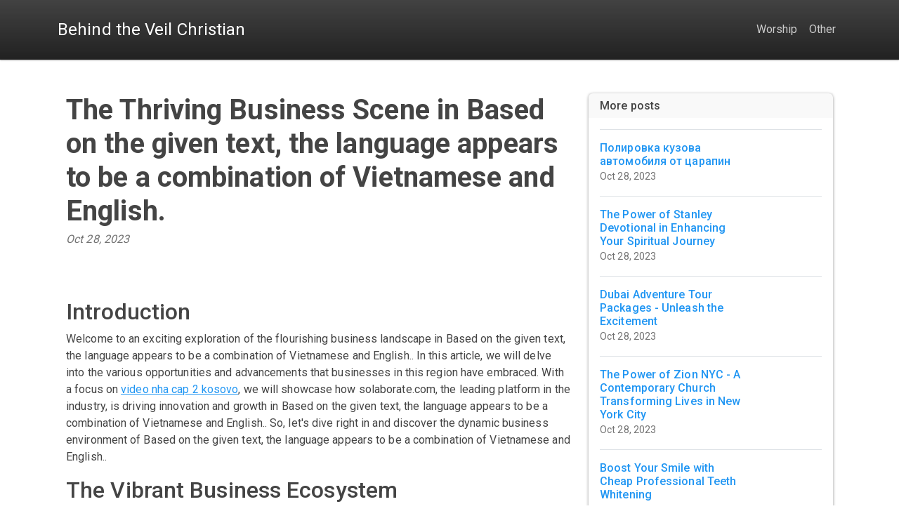

--- FILE ---
content_type: text/html; charset=UTF-8
request_url: https://btvcm.org/sl-686609/the-thriving-business-scene-solaborate
body_size: 6414
content:
<!DOCTYPE html>
<html lang="en">
  <head>

	<title>The Thriving Business Scene in Based on the given text, the language appears to be a combination of Vietnamese and English.| Solaborate.com</title>
    <meta charset="utf-8">
    <meta name="viewport" content="width=device-width, initial-scale=1">
    <meta http-equiv="X-UA-Compatible" content="IE=edge">
	<meta name="format-detection" content="telephone=no">
	<meta name="og:site_name" property="og:site_name" content="btvcm.org">
	<meta name="og:type" property="og:type" content="website">
	<meta name="og:image" property="og:image" content="https://cdn--01.jetpic.net/bnjcu6cshyryy/shrink/2f1c80abe17e0b8a5067eeb624d4f103-1695261305119.webp">	<meta name="og:url" property="og:url" content="https://btvcm.org/sl-686609/the-thriving-business-scene-solaborate">
	<meta name="og:title" property="og:title" content="The Thriving Business Scene in Based on the given text, the language appears to be a combination of Vietnamese and English.| Solaborate.com">
	<meta name="og:description" property="og:description" content="Discover the thriving business scene in Based on the given text, the language appears to be a combination of Vietnamese and English.. Join solaborate.com, a leading platform for video nha cap 2 kosovo and more. Learn how businesses in Based on the given text, the language appears to be a combination of Vietnamese and English. are leveraging technology for success.">
	<meta name="description" content="Discover the thriving business scene in Based on the given text, the language appears to be a combination of Vietnamese and English.. Join solaborate.com, a leading platform for video nha cap 2 kosovo and more. Learn how businesses in Based on the given text, the language appears to be a combination of Vietnamese and English. are leveraging technology for success.">
	<link rel="canonical" href="https://btvcm.org/sl-686609/the-thriving-business-scene-solaborate">	<link rel="icon" type="image/png" href="https://cdn--01.jetpic.net/bnjcu6cshyryy/shrink/2f1c80abe17e0b8a5067eeb624d4f103-1695261305119.webp">	<link rel="apple-touch-icon" href="https://cdn--01.jetpic.net/bnjcu6cshyryy/shrink/2f1c80abe17e0b8a5067eeb624d4f103-1695261305119.webp">	
    <link href="https://cdn.jsdelivr.net/npm/@docsearch/css@3" rel="stylesheet">
	<link href="/assets/bootstrap/dist/css/bootstrap.min.css" rel="stylesheet">
	<link href="https://fonts.googleapis.com/css?family=Playfair&#43;Display:700,900&amp;display=swap" rel="stylesheet">

	<link href="/assets/bootstrap/themes/materia.css?4878ff806546774bedb06602f474837a" rel="stylesheet">	
    
	<link href="/libs/font-awesome-4.7.0/css/font-awesome.min.css" rel="stylesheet">

	<script src="/assets/bootstrap/dist/js/masonry.pkgd.min.js" async></script>

		<script>
	(function(w, d) {
		var s = d.createElement('script');
		d.getElementsByTagName('script')[0].parentNode.appendChild(s);
		s.setAttribute('data-statinside-id', 23);
		s.src = 'https://statinside.com/counter.js';
		w._siData = w._siData || [];
		w.statInside = function() {_siData.push(arguments);}
	})(window, document);

	statInside('custom', 'w2000');
	</script>
		
	<style>
		a.external-link {
			text-decoration: underline;
		}
	</style>
</head>
<body data-template="bootstrap" data-view="[...path].phtml">
    
	<svg xmlns="http://www.w3.org/2000/svg" class="d-none">
	  <symbol id="aperture" fill="none" stroke="currentColor" stroke-linecap="round" stroke-linejoin="round" stroke-width="2" viewBox="0 0 24 24">
		<circle cx="12" cy="12" r="10"/>
		<path d="M14.31 8l5.74 9.94M9.69 8h11.48M7.38 12l5.74-9.94M9.69 16L3.95 6.06M14.31 16H2.83m13.79-4l-5.74 9.94"/>
	  </symbol>
	  <symbol id="cart" viewBox="0 0 16 16">
		<path d="M0 1.5A.5.5 0 0 1 .5 1H2a.5.5 0 0 1 .485.379L2.89 3H14.5a.5.5 0 0 1 .49.598l-1 5a.5.5 0 0 1-.465.401l-9.397.472L4.415 11H13a.5.5 0 0 1 0 1H4a.5.5 0 0 1-.491-.408L2.01 3.607 1.61 2H.5a.5.5 0 0 1-.5-.5zM3.102 4l.84 4.479 9.144-.459L13.89 4H3.102zM5 12a2 2 0 1 0 0 4 2 2 0 0 0 0-4zm7 0a2 2 0 1 0 0 4 2 2 0 0 0 0-4zm-7 1a1 1 0 1 1 0 2 1 1 0 0 1 0-2zm7 0a1 1 0 1 1 0 2 1 1 0 0 1 0-2z"/>
	  </symbol>
	  <symbol id="chevron-right" viewBox="0 0 16 16">
		<path fill-rule="evenodd" d="M4.646 1.646a.5.5 0 0 1 .708 0l6 6a.5.5 0 0 1 0 .708l-6 6a.5.5 0 0 1-.708-.708L10.293 8 4.646 2.354a.5.5 0 0 1 0-.708z"/>
	  </symbol>
	</svg>

	<header>
		<nav class="navbar navbar-expand-lg mb-3 bg-dark" data-bs-theme="dark">
		  <div class="container">
			<a class="navbar-brand d-flex justify-content-between align-items-center" href="/">
								<div class="text-wrap text-break">Behind the Veil Christian</div>
			</a>
			<div>
				<button class="navbar-toggler collapsed" type="button" data-bs-toggle="collapse" data-bs-target="#navbarColor01" aria-controls="navbarColor01" aria-expanded="false" aria-label="Toggle navigation">
				  <span class="navbar-toggler-icon" style="background-image: var(--bs-navbar-toggler-icon-bg); background-repeat: no-repeat; background-position: center; background-size: 100%;"></span>
				</button>
			</div>
			
			<div class="navbar-collapse collapse" id="navbarColor01" style="">
			  <ul class="navbar-nav ms-auto mb-2 mb-lg-0">
															<li class="nav-item">
							<a class="nav-link" href="/category/category">Worship</a>
						</li>
											<li class="nav-item">
							<a class="nav-link" href="/category/other">Other</a>
						</li>
																  </ul>
			</div>
		  </div>
		</nav>
	</header>

	<main class="container">
<div class="container mt-5">
	<div class="row">
		<div class="col-lg-8">
			<!-- Post content-->
			<article>
				<!-- Post header-->
				<header class="mb-4">
					<!-- Post title-->
					
					<h1 class="fw-bolder mb-1">The Thriving Business Scene in Based on the given text, the language appears to be a combination of Vietnamese and English.</h1>
					<!-- Post meta content-->
											<time class="text-muted fst-italic mb-2" datetime="2023-10-28">Oct 28, 2023</time>
										<!-- Post categories-->
									
				</header>
				<!-- Preview image figure-->
									<figure class="mb-4"><img class="img-fluid rounded object-fit-cover" src="https://cdn--02.jetpic.net/bnjcu6cshyryy/shrink/pexels-photo-2229894.webp" style="width: 100%; max-height: 400px" alt=""></figure>
					<div class="image"></div>
								
				<!-- Post content-->
				<section class="mb-5"><h2>Introduction</h2><p>Welcome to an exciting exploration of the flourishing business landscape in Based on the given text, the language appears to be a combination of Vietnamese and English.. In this article, we will delve into the various opportunities and advancements that businesses in this region have embraced. With a focus on <a href="//solaborate.com/" class="external-link">video nha cap 2 kosovo</a>, we will showcase how solaborate.com, the leading platform in the industry, is driving innovation and growth in Based on the given text, the language appears to be a combination of Vietnamese and English.. So, let's dive right in and discover the dynamic business environment of Based on the given text, the language appears to be a combination of Vietnamese and English..</p><h2>The Vibrant Business Ecosystem</h2><p>Based on the given text, the language appears to be a combination of Vietnamese and English. boasts a vibrant and diverse business ecosystem. The region is home to a wide range of industries, including technology, manufacturing, finance, hospitality, and more. This abundance of sectors offers ample opportunities for entrepreneurs and businesses to thrive.</p><h3>Technology Sector</h3><p>The technology sector in Based on the given text, the language appears to be a combination of Vietnamese and English. has witnessed remarkable growth in recent years. With a focus on video nha cap 2 kosovo, businesses are exploring innovative solutions to meet the evolving needs of the digital age. Solaborate.com, an industry leader, is empowering businesses with its cutting-edge platform that enables seamless video communication and collaboration.</p><h3>Manufacturing Industry</h3><p>Another thriving sector in Based on the given text, the language appears to be a combination of Vietnamese and English. is the manufacturing industry. The region's strategic location, skilled workforce, and favorable business environment have attracted numerous manufacturing companies. From automotive to electronics, Based on the given text, the language appears to be a combination of Vietnamese and English. has become a key player in the global supply chain.</p><h3>Finance and Banking</h3><p>The finance and banking sector plays a crucial role in the economic development of Based on the given text, the language appears to be a combination of Vietnamese and English.. The region offers a robust financial framework and attracts both local and international institutions. With solaborate.com's video nha cap 2 kosovo solutions, financial institutions can enhance customer service and streamline operations for improved efficiency.</p><h3>Hospitality and Tourism</h3><p>Based on the given text, the language appears to be a combination of Vietnamese and English. has also established itself as a prominent destination for tourism and hospitality. The region's natural beauty, cultural heritage, and warm hospitality attract visitors from around the globe. Solaborate.com's video nha cap 2 kosovo platform revolutionizes customer experiences by enabling virtual tours, online bookings, and personalized interactions.</p><h2>The Role of Solaborate.com</h2><p>When it comes to video nha cap 2 kosovo and technology solutions, solaborate.com stands out as the industry leader in Based on the given text, the language appears to be a combination of Vietnamese and English.. The platform offers businesses a comprehensive suite of video communication tools, empowering them to connect, collaborate, and succeed in the digital era.</p><h3>Seamless Video Communication</h3><p>Solaborate.com's advanced technology allows businesses in Based on the given text, the language appears to be a combination of Vietnamese and English. to engage in seamless and high-quality video communication. From video conferences to live streaming events, solaborate.com facilitates effortless communication across borders and time zones. Collaborate with partners, clients, and colleagues, no matter where they are in the world.</p><h3>Enhanced Productivity</h3><p>With solaborate.com, businesses can boost productivity levels by leveraging video nha cap 2 kosovo solutions. The platform enables efficient remote work, reducing the need for physical meetings and eliminating time-consuming travel. Improve team collaboration, accelerate decision-making processes, and increase overall efficiency.</p><h3>Global Reach</h3><p>Expand your business's global reach with solaborate.com's video nha cap 2 kosovo platform. Connect with customers, partners, and suppliers worldwide without logistical barriers. Reach new markets, forge international partnerships, and unlock growth opportunities on a global scale.</p><h2>Conclusion</h2><p>Based on the given text, the language appears to be a combination of Vietnamese and English. presents an exciting landscape for businesses to thrive and succeed. With a diverse range of industries and solaborate.com's industry-leading video nha cap 2 kosovo platform, businesses in this region have the tools they need to drive innovation, achieve growth, and compete on a global scale. Embrace the opportunities that Based on the given text, the language appears to be a combination of Vietnamese and English. offers and join solaborate.com to be a part of the thriving business scene.</p></section>
			</article>

			<!-- Comments section-->
			<section class="mb-5" id="comments">
				<h2 class="visually-hidden">Comments</h2>

				<div class="card bg-light">
					<div class="card-body">
						<!-- Comment form-->
						<form class="mb-4" action="/sl-686609/the-thriving-business-scene-solaborate#comments">
							<input type="text" class="form-control mb-3" name="commentUsername" placeholder="Your name" required>
							<textarea class="form-control mb-3" rows="3" name="commentText" placeholder="Join the discussion and leave a comment!" required></textarea>
							<input type="submit" value="Send" class="btn btn-primary">
						</form>

						
													<!-- Single comment-->
															<article class="d-flex mb-3">
									<div class="flex-shrink-0"><img class="rounded-circle object-fit-cover" width="50" height="50" src="/images/user-pic.png" style="width: 50px; height: 50px" alt=""></div>
									<div class="ms-3">
										<header><h2 class="fw-bold h6">Will Spurgin</h2></header>
										<p class="m-0">Interesting blend of cultures! ??</p>
										<time class="text-muted fst-italic mb-2" datetime="2023-11-09">Nov 9, 2023</time>
										
										<!-- Child comment 1-->
										<!--<div class="d-flex mt-4">
											<div class="flex-shrink-0"><img class="rounded-circle object-fit-cover" width="50" height="50" src="/images/user-pic.png" style="width: 50px; height: 50px"  alt=""></div>
											<div class="ms-3">
												<div class="fw-bold">Commenter Name</div>
												text
											</div>
										</div>-->
									</div>
								</article>
															<article class="d-flex mb-3">
									<div class="flex-shrink-0"><img class="rounded-circle object-fit-cover" width="50" height="50" src="/images/user-pic.png" style="width: 50px; height: 50px" alt=""></div>
									<div class="ms-3">
										<header><h2 class="fw-bold h6">Andrea Jaroscak</h2></header>
										<p class="m-0">Interesting mix of cultures!</p>
										<time class="text-muted fst-italic mb-2" datetime="2023-10-31">Oct 31, 2023</time>
										
										<!-- Child comment 1-->
										<!--<div class="d-flex mt-4">
											<div class="flex-shrink-0"><img class="rounded-circle object-fit-cover" width="50" height="50" src="/images/user-pic.png" style="width: 50px; height: 50px"  alt=""></div>
											<div class="ms-3">
												<div class="fw-bold">Commenter Name</div>
												text
											</div>
										</div>-->
									</div>
								</article>
																
			
											</div>
				</div>
			</section>
		</div>
		<!-- Side widgets-->
		<div class="col-lg-4">
			<!-- Side widget-->
			<section class="card mb-4">
				<header class="card-header"><h2 class="m-0 h6">More posts</h2></header>
				<div class="card-body">
					<ul class="list-unstyled">
											<li>
							<article>
								<a class="d-flex flex-row gap-3 align-items-start align-items-lg-center py-3 text-decoration-none border-top" href="/sl-678557/polishing-car-body-scratches-revealing-secrets-of-successful-business">
																			<div><img src="https://cdn--03.jetpic.net/bnjcu6cshyryy/shrink/pexels-photo-4218867.webp" width="80" height="80" class="object-fit-cover" style="width: 80px; height: 80px" alt=""></div>
																		<div class="col-lg-8">
										<h2 class="mb-0 h6">Полировка кузова автомобиля от царапин</h2>
										<small class="text-body-secondary"><time datetime="2023-10-28">Oct 28, 2023</time></small>
									</div>
								</a>
							</article>
						</li>
											<li>
							<article>
								<a class="d-flex flex-row gap-3 align-items-start align-items-lg-center py-3 text-decoration-none border-top" href="/sl-675514/boost-your-spiritual-journey-with-stanley-devotional">
																			<div><img src="https://cdn--01.jetpic.net/bnjcu6cshyryy/shrink/pexels-photo-7256682.webp" width="80" height="80" class="object-fit-cover" style="width: 80px; height: 80px" alt=""></div>
																		<div class="col-lg-8">
										<h2 class="mb-0 h6">The Power of Stanley Devotional in Enhancing Your Spiritual Journey</h2>
										<small class="text-body-secondary"><time datetime="2023-10-28">Oct 28, 2023</time></small>
									</div>
								</a>
							</article>
						</li>
											<li>
							<article>
								<a class="d-flex flex-row gap-3 align-items-start align-items-lg-center py-3 text-decoration-none border-top" href="/sl-675964/dubai-adventure-tour-packages-unleash-the-excitement-travel-plan-dubai">
																			<div><img src="https://cdn--01.jetpic.net/bnjcu6cshyryy/shrink/pexels-photo-4490695.webp" width="80" height="80" class="object-fit-cover" style="width: 80px; height: 80px" alt=""></div>
																		<div class="col-lg-8">
										<h2 class="mb-0 h6">Dubai Adventure Tour Packages - Unleash the Excitement</h2>
										<small class="text-body-secondary"><time datetime="2023-10-28">Oct 28, 2023</time></small>
									</div>
								</a>
							</article>
						</li>
											<li>
							<article>
								<a class="d-flex flex-row gap-3 align-items-start align-items-lg-center py-3 text-decoration-none border-top" href="/sl-676559/zion-nyc-contemporary-church-spiritual-growth-connection">
																			<div><img src="https://cdn--01.jetpic.net/bnjcu6cshyryy/shrink/pexels-photo-4578433.webp" width="80" height="80" class="object-fit-cover" style="width: 80px; height: 80px" alt=""></div>
																		<div class="col-lg-8">
										<h2 class="mb-0 h6">The Power of Zion NYC - A Contemporary Church Transforming Lives in New York City</h2>
										<small class="text-body-secondary"><time datetime="2023-10-28">Oct 28, 2023</time></small>
									</div>
								</a>
							</article>
						</li>
											<li>
							<article>
								<a class="d-flex flex-row gap-3 align-items-start align-items-lg-center py-3 text-decoration-none border-top" href="/sl-675153/boost-your-smile-with-cheap-professional-teeth-whitening">
																			<div><img src="https://cdn--02.jetpic.net/bnjcu6cshyryy/shrink/pexels-photo-3845843.webp" width="80" height="80" class="object-fit-cover" style="width: 80px; height: 80px" alt=""></div>
																		<div class="col-lg-8">
										<h2 class="mb-0 h6">Boost Your Smile with Cheap Professional Teeth Whitening</h2>
										<small class="text-body-secondary"><time datetime="2023-10-28">Oct 28, 2023</time></small>
									</div>
								</a>
							</article>
						</li>
											<li>
							<article>
								<a class="d-flex flex-row gap-3 align-items-start align-items-lg-center py-3 text-decoration-none border-top" href="/sl-688141/boost-your-business-success-with-gospel-geral-religious-organizations-and-churches">
																			<div><img src="https://cdn--03.jetpic.net/bnjcu6cshyryy/shrink/pexels-photo-5668774.webp" width="80" height="80" class="object-fit-cover" style="width: 80px; height: 80px" alt=""></div>
																		<div class="col-lg-8">
										<h2 class="mb-0 h6">Boost Your Business Success with Gospel Geral - Religious Organizations and Churches</h2>
										<small class="text-body-secondary"><time datetime="2023-10-28">Oct 28, 2023</time></small>
									</div>
								</a>
							</article>
						</li>
											<li>
							<article>
								<a class="d-flex flex-row gap-3 align-items-start align-items-lg-center py-3 text-decoration-none border-top" href="/sl-698873/access-maids-home-cleaning-services-in-chicago">
																			<div><img src="https://cdn--03.jetpic.net/bnjcu6cshyryy/shrink/pexels-photo-4239091.webp" width="80" height="80" class="object-fit-cover" style="width: 80px; height: 80px" alt=""></div>
																		<div class="col-lg-8">
										<h2 class="mb-0 h6">Access Maids: Home Cleaning Services in Chicago</h2>
										<small class="text-body-secondary"><time datetime="2023-10-28">Oct 28, 2023</time></small>
									</div>
								</a>
							</article>
						</li>
											<li>
							<article>
								<a class="d-flex flex-row gap-3 align-items-start align-items-lg-center py-3 text-decoration-none border-top" href="/sl-718991/benefits-of-industrial-dehumidifiers-for-home-automation">
																			<div><img src="https://cdn--01.jetpic.net/bnjcu6cshyryy/shrink/pexels-photo-7282810.webp" width="80" height="80" class="object-fit-cover" style="width: 80px; height: 80px" alt=""></div>
																		<div class="col-lg-8">
										<h2 class="mb-0 h6">The Benefits of Industrial Dehumidifiers for Home Automation</h2>
										<small class="text-body-secondary"><time datetime="2023-10-29">Oct 29, 2023</time></small>
									</div>
								</a>
							</article>
						</li>
											<li>
							<article>
								<a class="d-flex flex-row gap-3 align-items-start align-items-lg-center py-3 text-decoration-none border-top" href="/sl-722212/power-wrestling-de-aew-rampage-deutschland-live-stream">
																			<div><img src="https://cdn--01.jetpic.net/bnjcu6cshyryy/shrink/pexels-photo-7514855.webp" width="80" height="80" class="object-fit-cover" style="width: 80px; height: 80px" alt=""></div>
																		<div class="col-lg-8">
										<h2 class="mb-0 h6">Power Wrestling: Your Gateway to AEW Rampage Deutschland Live Stream</h2>
										<small class="text-body-secondary"><time datetime="2023-10-29">Oct 29, 2023</time></small>
									</div>
								</a>
							</article>
						</li>
											<li>
							<article>
								<a class="d-flex flex-row gap-3 align-items-start align-items-lg-center py-3 text-decoration-none border-top" href="/sl-723623/positive-business-article-sermons-online">
																			<div><img src="https://cdn--03.jetpic.net/bnjcu6cshyryy/shrink/pexels-photo-4210317.webp" width="80" height="80" class="object-fit-cover" style="width: 80px; height: 80px" alt=""></div>
																		<div class="col-lg-8">
										<h2 class="mb-0 h6">The Transformative Power of Joseph Prince's Free Daily Devotional Sermons</h2>
										<small class="text-body-secondary"><time datetime="2023-10-29">Oct 29, 2023</time></small>
									</div>
								</a>
							</article>
						</li>
										</ul>
				</div>
			</section>
		</div>
	</div>
</div>

</main>

	<footer class="py-5 text-center text-body-emphasis bg-body-tertiary border-top">
		<nav class="container">
			<ul class="nav justify-content-center border-bottom pb-3 mb-3">
			  <li class="nav-item m-0"><a href="/privacy-policy" class="nav-link px-2 text-body-emphasis">Privacy policy</a></li>
			  <li class="nav-item m-0"><a href="/terms-of-service" class="nav-link px-2 text-body-emphasis">Terms of service</a></li>
			</ul>
			<p>2025 btvcm.org</p>
		</nav>
	</footer>

	<script src="/assets/bootstrap/dist/js/bootstrap.bundle.min.js" async></script>
	
			<!-- wow popup -->
		<!--<iframe id="popupStartWow" src="https://semalt.com/popups/popup_wow.php?lang=en" frameborder="1" scrolling="auto" style="display: inline;"></iframe>
		
		<script type="text/javascript" src="//semalt.com/js/jquery2.js"></script>
		<script type="text/javascript" src="//semalt.com/js/jquery.cookie.js"></script>
		
		<script>
			function listenerPopupSemalt(event){
				if(event.origin == "https://semalt.com"){} else return;
				if(event.data){
					if(event.data == 'closePopupStartWow'){	$('#popupStartWow').hide();
						var date = new Date();
						date.setTime(date.getTime() + (24 * 60 * 60 * 1000)); //1 day
						$.cookie('closePopupStartWow', 1, { expires: date, path:'/',domain:'.'+location.hostname });
					}
					else if(event.data.indexOf('startPopupStartWow')>-1){
						try{var res = JSON.parse(event.data);
							if(res && res.page){location.href = 'https://semalt.com/?s='+decodeURIComponent(res.page)+'&ref=Newtraf';}
						}catch(ee){}
						$.cookie('closePopupStartWow', 1, { expires: date, path:'/',domain:'.'+location.hostname });
					}
				}
			}
			if (window.addEventListener){window.addEventListener("message", listenerPopupSemalt,false);}
			else {window.attachEvent("onmessage", listenerPopupSemalt);}
			setTimeout(function(){
				if($.cookie && $.cookie('closePopupStartWow')){}
				else{
					$('#popupStartWow').attr('src','https://semalt.com/popups/popup_wow.php?lang=en');
					setTimeout(function(){ $('#popupStartWow').show(); },400);
				}
			},400);
		</script>-->
		
	
	<script defer src="https://static.cloudflareinsights.com/beacon.min.js/vcd15cbe7772f49c399c6a5babf22c1241717689176015" integrity="sha512-ZpsOmlRQV6y907TI0dKBHq9Md29nnaEIPlkf84rnaERnq6zvWvPUqr2ft8M1aS28oN72PdrCzSjY4U6VaAw1EQ==" data-cf-beacon='{"version":"2024.11.0","token":"f0dc9028a4274a468d67eab3bfbc2974","r":1,"server_timing":{"name":{"cfCacheStatus":true,"cfEdge":true,"cfExtPri":true,"cfL4":true,"cfOrigin":true,"cfSpeedBrain":true},"location_startswith":null}}' crossorigin="anonymous"></script>
</body>
</html>